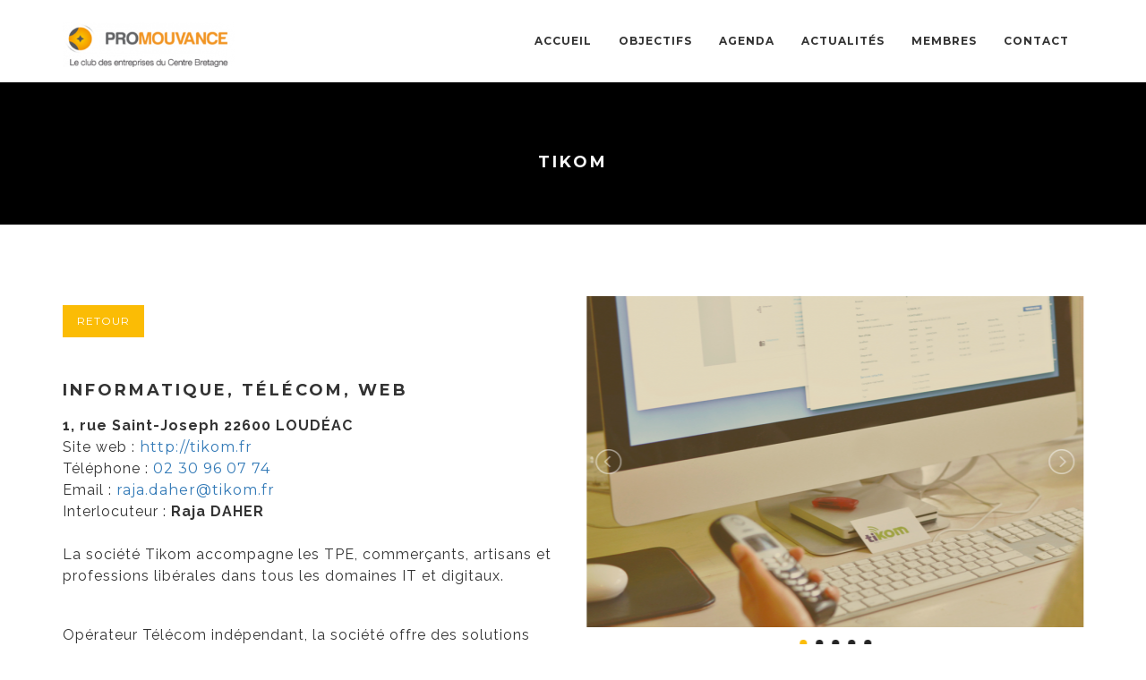

--- FILE ---
content_type: text/html; charset=UTF-8
request_url: https://promouvance.fr/membre/6-tikom
body_size: 4731
content:
<!DOCTYPE html>
<html lang="en">
<head>
    <!-- META -->
    <meta charset="utf-8">
    <meta http-equiv="X-UA-Compatible" content="IE=edge">
    <meta name="viewport" content="width=device-width, initial-scale=1">
    <!-- PAGE TITLE -->
    <title>TIKOM</title>
	<meta name="description" content="<p>La soci&eacute;t&eacute; Tikom accompagne les TPE, commer&ccedil;ants, artisans et professions lib&eacute;rales dans tous les domaines IT et digitaux.</p>
<p>Op&eacute;rateur T&eacute;l&eacute;com ind&eacute;pendant, la soci&eacute;t&eacute; offre des solutions ADSL/VDSL et de la t&eacute;l&eacute;phonie fixe simple ou sur standard &agrave; des prix comp&eacute;titifs et avec des&nbsp;services adapt&eacute;s aux besoins des entrepreneurs.</p>
<p>Soci&eacute;t&eacute; informatique, Tikom conseille, vend, installe et int&eacute;gre le mat&eacute;riel et les applications essentielles pour toute activit&eacute; professionnelle.</p>
<p>Agence digitale, la soci&eacute;t&eacute; vous propose de communiquer aupr&egrave;s de vos prospects et clients en vous appuyant sur la puissance d'Internet et des Smartphones.</p>" />
	<link href="/files/parametreswithfavicons/favicon/b1995f6e-1a37-436e-9975-17167bc2a02e/32x32_fav_1476860786.png" type="image/x-icon" rel="icon"/><link href="/files/parametreswithfavicons/favicon/b1995f6e-1a37-436e-9975-17167bc2a02e/32x32_fav_1476860786.png" type="image/x-icon" rel="shortcut icon"/>    <!-- FAVI ICON -->
    <link rel="icon" type="image/png" href="/assets/images/faviicon.png" sizes="32x32">
    <!-- BOOTSTRAP CSS -->
    <link rel="stylesheet" href="/assets/bootstrap/css/bootstrap.min.css">
    <!-- ALL GOOGLE FONTS -->
    <link href="https://fonts.googleapis.com/css?family=Montserrat:400,700" rel="stylesheet">
    <link href='https://fonts.googleapis.com/css?family=Raleway:300,400,500,600,700,800,900' rel='stylesheet' type='text/css'>
    <!-- FONT AWESOME CSS -->
    <link rel="stylesheet" href="/assets/fonts/font-awesome.min.css">
    <!-- OWL CAROSEL CSS -->
    <link rel="stylesheet" href="/assets/owlcarousel/css/owl.carousel.css">
    <link rel="stylesheet" href="/assets/owlcarousel/css/owl.theme.css">
    <!-- LIGHTBOX CSS -->
    <link rel="stylesheet" href="/assets/css/lightbox.min.css">
    <!-- MAGNIFIC CSS -->
    <link rel="stylesheet" href="/assets/css/magnific-popup.css">
    <!-- ANIMATE CSS -->
    <link rel="stylesheet" href="/assets/css/animate.min.css">
    <link rel="stylesheet" href="/assets/css/component.css">
    <link rel="stylesheet" href="/assets/css/set2.css">
    <!-- MAIN STYLE CSS -->
    <link rel="stylesheet" href="/assets/css/style.css">
    <!-- RESPONSIVE CSS -->
    <link rel="stylesheet" href="/assets/css/responsive.css">
    <link rel="stylesheet" href="/assets/css/stylepopup.min.css">

	<link href="/back_office/css/lightslider.css" rel="stylesheet">
    <!-- HTML5 shim and Respond.js IE8 support of HTML5 elements and media queries -->
    <!-- WARNING: Respond.js doesn't work if you view the page via file:// -->
    <!--[if lt IE 9]>
		  <script src="https://oss.maxcdn.com/html5shiv/3.7.2/html5shiv.min.js"></script>
		  <script src="https://oss.maxcdn.com/respond/1.4.2/respond.min.js"></script>
    <![endif]-->

	<style>
	.welcome-image-area {
		background: url();
		background-size: cover;
	}
	</style>
</head>

<body>
    <!-- START PRELOADER -->
    <div class="preloader">
        <div class="status">
            <div class="status-mes"></div>
        </div>
    </div>
    <!-- / END PRELOADER -->

    <!-- START HOMEPAGE DESIGN AREA -->
    <header id="home" class="welcome-area">
        <div class="header-top-area">
            <div class="container">
                <div class="row">
                    <div class="col-md-3">
                        <!-- START LOGO DESIGN AREA -->
                        <div class="logo">
                            <a href="/"><img src="/files/parametreswithlogos/logo/c58978a4-e561-4abf-85ce-5f0a2cf048a3/x72_promouvance-header_1486056321.png" height="50" /></a>
                        </div>
                        <!-- END LOGO DESIGN AREA -->
                    </div>
                    <div class="col-md-9">
                        <!-- START MENU DESIGN AREA -->
                        <div class="mainmenu">
                            <div class="navbar navbar-nobg">
                                <div class="navbar-header">
                                    <button type="button" class="navbar-toggle" data-toggle="collapse" data-target=".navbar-collapse">
                                        <span class="sr-only">Toggle navigation</span>
                                        <span class="icon-bar"></span>
                                        <span class="icon-bar"></span>
                                        <span class="icon-bar"></span>
                                    </button>
                                </div>
                                <div class="navbar-collapse collapse">
                                    <ul class="nav navbar-nav navbar-right">
                                        <li class="active"><a class="smoth-scroll" href="/#home">Accueil <div class="ripple-wrapper"></div></a>
                                        </li>
                                                                                <li><a class="smoth-scroll" href="/#Bloc9">OBJECTIFS</a></li>
                                                                                <li><a class="smoth-scroll" href="/#Bloc10">AGENDA</a></li>
                                                                                <li><a class="smoth-scroll" href="/#Bloc11">ACTUALITÉS</a></li>
                                                                                <li><a class="smoth-scroll" href="/#Bloc12">MEMBRES</a></li>
                                                                                <li><a class="smoth-scroll" href="/#Bloc13">CONTACT</a></li>
                                                                            </ul>
                                </div>
                            </div>
                        </div>
                        <!-- END MENU DESIGN AREA -->
                    </div>
                </div>
            </div>
        </div>
    </header>
    <!-- / END HOMEPAGE DESIGN AREA -->

	<div class="single-page-heading-area">
		<div class="container">
			<div class="row">
				<div class="col-md-12 wow fadeInUp" data-wow-duration="2s" data-wow-delay="0.1s" data-wow-offset="0" style="visibility: visible; animation-duration: 2s; animation-delay: 0.1s; animation-name: fadeInUp;">
					<div class="single-blog-heading-text text-center">
						<h4>TIKOM</h4>
					</div>
				</div>
			</div>
		</div>
	</div>

    <!-- START ABOUT US DESIGN AREA -->
    <section id="about" class="about-us-area">
        <div class="container">
            <div class="row">
                <!-- START ABOUT US TEXT DESIGN AREA -->
                <div class="col-md-6 wow fadeInUp" data-wow-duration="2s" data-wow-delay="0.1s" data-wow-offset="0">
                    <div class="about-text">
						<a href="/#membres" class="read-more">Retour</a>
                        <h4>Informatique, Télécom, Web</h4>
						<b>1, rue Saint-Joseph 22600 LOUDÉAC</b><br />
												Site web : <a href="http://tikom.fr" target="_blank">http://tikom.fr</a><br />
												Téléphone : <a href="tel:02 30 96 07 74">02 30 96 07 74</a><br />
												Email : <a href="mailto:raja.daher@tikom.fr">raja.daher@tikom.fr</a><br />
												Interlocuteur : <b>Raja DAHER</b><br />
												<br />
						
					<p>La soci&eacute;t&eacute; Tikom accompagne les TPE, commer&ccedil;ants, artisans et professions lib&eacute;rales dans tous les domaines IT et digitaux.</p><br />
<p>Op&eacute;rateur T&eacute;l&eacute;com ind&eacute;pendant, la soci&eacute;t&eacute; offre des solutions ADSL/VDSL et de la t&eacute;l&eacute;phonie fixe simple ou sur standard &agrave; des prix comp&eacute;titifs et avec des&nbsp;services adapt&eacute;s aux besoins des entrepreneurs.</p><br />
<p>Soci&eacute;t&eacute; informatique, Tikom conseille, vend, installe et int&eacute;gre le mat&eacute;riel et les applications essentielles pour toute activit&eacute; professionnelle.</p><br />
<p>Agence digitale, la soci&eacute;t&eacute; vous propose de communiquer aupr&egrave;s de vos prospects et clients en vous appuyant sur la puissance d'Internet et des Smartphones.</p>											<a href="16-groupe-snef" class="read-more">Membre précédent</a>&nbsp;
																<a href="52-tpg-assurances-mma" class="read-more">Membre suivant</a>
					                    </div>
                </div>
                <!-- / END ABOUT US TEXT DESIGN AREA -->

                <div class="col-md-6 wow fadeInRight" data-wow-duration="2s" data-wow-delay="0.5s" data-wow-offset="0">
					<div class="about-image-area">
					<img src="/files/hiddenslidermembres/image/617daf88-0a60-40de-a16e-6a450d504aa4/555x370_crop_1477323433.png" /><img src="/files/hiddenslidermembres/image/7e38f5ae-2514-4158-9aff-d349c32d0f12/555x370_crop_1477556616.png" /><img src="/files/hiddenslidermembres/image/b4d24031-d5a0-4052-9d88-31222f2c2271/555x370_crop_1477556685.png" /><img src="/files/hiddenslidermembres/image/28c75046-fb1f-434b-8349-1c6b01c2dda1/555x370_crop_1477556831.png" /><img src="/files/hiddenslidermembres/image/f4dfc991-b272-4bb3-8e1b-667903a8a5b0/555x370_crop_1477556767.png" />					</div>
                </div>
            </div>
        </div>
    </section>
    <!-- / END ABOUT US DESIGN AREA -->

    <!-- START FOOTER TOP DESIGN AREA -->
    <section class="footer-top-area section-padding">
        <div class="container">
            <div class="row">
                <!-- START SINGLE FOOTER DESIGN AREA -->
                <div class="col-md-3 col-sm-6">
                    <div class="single-footer wow fadeInUp" data-wow-delay=".2s">
                        <h2>Un réseau accessible et souple</h2>
                        <p>Véritable boîte à idées et à outils, Promouvance est ouvert à toutes les  suggestions de conférences, visites et animations.</p>
                    </div>
                </div>
                <!-- / END SINGLE FOOTER DESIGN AREA -->
                <!-- START SINGLE FOOTER DESIGN AREA -->
                <div class="col-md-3 col-sm-6">
                    <div class="single-footer wow fadeInUp" data-wow-delay=".4s">
                        <h2>Footer menu</h2>
                        <div class="footer-menu">
                            <ul>
                                <li><a href="/#accueil">accueil</a>
                                </li>
                                <li><a href="/#valeurs-et-actions">valeurs et Actions</a>
                                </li>
                                <li><a href="/#agenda">agenda</a>
                                </li>
                                <li><a href="/#membres">membres</a>
                                </li>
                                <li><a href="/#actualites">actualités</a>
                                </li>
								<li><a href="/#contact">contact</a>
                                </li>
                            </ul>
                        </div>
                    </div>
                </div>
                <!-- / END SINGLE FOOTER DESIGN AREA -->
                <!-- START SINGLE FOOTER DESIGN AREA -->
                <div class="col-md-3 col-sm-6">
                    <div class="single-footer wow fadeInUp" data-wow-delay=".6s">
                        <h2>Dernières actus</h2>
						
													<div class="single-recent-post">
								<img src="/files/actualites/imageAccueil/576c4d23-172d-4aa2-9a0e-afb96ada5234/50x37.5_crop_1767460877.png" width="50" />								<a href="/actu/168-voeux-2026-du-monde-economique-de-loudeac">
									<p>Voeux 2026 du monde économique de Loudéac</p>
								</a>
							</div>
													<div class="single-recent-post">
								<img src="/files/actualites/imageAccueil/c5f6c901-6ccb-4449-9401-d54bb20caaab/50x37.5_crop_1765646821.png" width="50" />								<a href="/actu/167-soiree-conviviale-de-fin-d-annee">
									<p>Soirée conviviale de fin d'année</p>
								</a>
							</div>
													<div class="single-recent-post">
								<img src="/files/actualites/imageAccueil/1d3dc584-be03-40c3-9164-ea69f05c6017/50x37.5_crop_1764085631.png" width="50" />								<a href="/actu/161-quai-des-reseaux-2026">
									<p>Quai des réseaux 2026</p>
								</a>
							</div>
						                    </div>
                </div>
                <!-- / END SINGLE FOOTER DESIGN AREA -->
                <!-- START SINGLE FOOTER DESIGN AREA -->
                <div class="col-md-3 col-sm-6">
                    <div class="single-footer wow fadeInUp" data-wow-delay=".8s">
                        <h2>partenaires</h2>
                        <div class="footer-social-link">
                            <ul>
							                                <li><a href="http://www.cotesdarmor.cci.fr/" target="_blank"><img src="/files/partenaires/image/e072729b-6c7c-49c0-b9d7-11b257c264df/x60_cci22_1483457280.png" height="60" style="width:auto" /></a>
                                </li>
							                                <li><a href="http://www.lejournaldesentreprises.com/" target="_blank"><img src="/files/partenaires/image/1c430d0f-af51-4dd6-bbf1-8dda01752075/x60_logo_jde_1477322096.jpg" height="60" style="width:auto" /></a>
                                </li>
							                            </ul>
                            <ul>
                            	<li><a href="#" id="mentions">Mentions légales</a></li>
                            </ul>
                        </div>
                    </div>
                </div>
                <!-- / END SINGLE FOOTER DESIGN AREA -->
            </div>
        </div>
    </section>
    <!-- / END FOOTER TOP DESIGN AREA -->
	<div id="popup"><span class="button b-close"><span>X</span></span>
    	<div class="row">
        	<div class="col-md-12">
                <h1>Mentions légales</h1>
                <p><p><strong>Identification de l'association</strong></p>
<p>Promouvance</p>
<p>Adresse du si&egrave;ge : Maison des entreprises, de l&rsquo;emploi et de la formation</p>
<p>1 rue de la Chesnaie 22600 Loud&eacute;ac</p>
<p>Mail&nbsp;:&nbsp;contact@promouvance.fr</p>
<p>Tel : 07 83 82 48 87</p>
<p>RCS :&nbsp;Saint-Brieuc B 752&nbsp;776&nbsp;310</p>
<p>Capital : 10 000&euro;</p>
<p><strong>Identification du Site</strong></p>
<p>URL : www.promouvance.fr</p>
<p>Responsable de publication : Raja Daher</p></p>
        	</div>
    	</div>
	</div>
    <!-- LATEST JQUERY -->
    <script src="/assets/js/jquery.min.js"></script>
    <!-- BOOTSTRAP JS -->
    <script src="/assets/bootstrap/js/bootstrap.min.js"></script>
    <!-- PROGRESS JS  -->
    <script src="/assets/js/jquery.appear.js"></script>
    <!-- OWL CAROUSEL JS  -->
    <script src="/assets/owlcarousel/js/owl.carousel.min.js"></script>
    <!-- MAGNIFICANT JS -->
    <script src="/assets/js/jquery.magnific-popup.min.js"></script>
    <!-- STEALLER JS -->
    <script src="/assets/js/jquery.stellar.min.js"></script>
    <!-- COUNTER UP JS -->
    <script src="/assets/js/jquery.waypoints.min.js"></script>
    <script src="/assets/js/jquery.counterup.min.js"></script>
    <!-- WOW JS -->
    <script src="/assets/js/wow.min.js"></script>
    <!-- ISOTOP JS -->
    <script src="/assets/js/isotope.pkgd.js"></script>
    <!-- STICKY JS -->
    <script src="/assets/js/jquery.sticky.js"></script>
    <!-- GOOGLE MAP JS -->
    <script src="https://maps.googleapis.com/maps/api/js?key=AIzaSyBuU_0_uLMnFM-2oWod_fzC0atPZj7dHlU"></script>
    <script src="/assets/js/gmap3.min.js"></script>
    <!-- scripts js -->
    <script src="/assets/js/scripts.js"></script>
    <script src="/back_office/js/lightslider.js"></script>
	<script src="/assets/js/jquery.bpopup.min.js"></script>
	<script type="text/javascript">
		$(".about-image-area").lightSlider(
		{
			item: 1,
			
		}
		); 
		$(function() {

            // Binding a click event
            // From jQuery v.1.7.0 use .on() instead of .bind()
            $('#mentions').bind('click', function(e) {
					
                // Prevents the default action to be triggered. 
                e.preventDefault();

                // Triggering bPopup when click event is fired
                $('#popup').bPopup();

            });

        });
	</script>
	<script>
	  (function(i,s,o,g,r,a,m){i['GoogleAnalyticsObject']=r;i[r]=i[r]||function(){
	  (i[r].q=i[r].q||[]).push(arguments)},i[r].l=1*new Date();a=s.createElement(o),
	  m=s.getElementsByTagName(o)[0];a.async=1;a.src=g;m.parentNode.insertBefore(a,m)
	  })(window,document,'script','https://www.google-analytics.com/analytics.js','ga');
	
	  ga('create', 'UA-92413097-1', 'auto');
	  ga('send', 'pageview');
	
	</script>
</body>

</html>





--- FILE ---
content_type: text/css
request_url: https://promouvance.fr/assets/css/component.css
body_size: 638
content:
/* Header */
.large-header {
	position: relative;
	width: 100%;
	background: #333;
	overflow: hidden;
	background-size: cover;
	background-position: center center;
	z-index: 1;
}

.demo-3 .large-header {
	background: #7f8c8d;
}

.demo-4 .large-header {
	background: #f9f1e9;
}

.main-title {
	position: absolute;
	margin: 0;
	padding: 0;
	color: #f9f1e9;
	text-align: center;
	top: 50%;
	left: 50%;
	-webkit-transform: translate3d(-50%,-50%,0);
	transform: translate3d(-50%,-50%,0);
}

.demo-1 .main-title, 
.demo-3 .main-title {
	text-transform: uppercase;
	font-size: 4.2em;
	letter-spacing: 0.1em;
}

.demo-2 .main-title {
	font-family: 'Clicker Script', cursive;
	font-weight: normal;
	font-size: 8em;
	padding-left: 10px;
	text-shadow: 2px 2px 4px rgba(0,0,0,0.4);
}

.demo-2 .main-title::before {
	content: '';
	width: 20vw;
	height: 20vw;
	min-width: 3.5em;
	min-height: 3.5em;
	background: url(../img/deco.html) no-repeat center center;
	background-size: cover;
	position: absolute;
	top: 50%;
	left: 50%;
	border-radius: 50%;
	z-index: -1;
	-webkit-transform: translate3d(-50%,-50%,0);
	transform: translate3d(-50%,-50%,0);
}

.demo-3 .main-title {
	padding: 10px 40px;
	border: 10px double #f9f1e9;
	text-transform: uppercase;
	font-family: Londrina Outline, sans-serif;
}

.demo-4 .main-title {
	font-size: 6em;
	font-weight: 300;
	padding: 10px 30px;
	text-transform: uppercase;
	color: #222;
}

.main-title .thin {
	font-weight: 200;
}

@media only screen and (max-width : 768px) {
	.demo-1 .main-title, 
	.demo-3 .main-title,
	.demo-4 .main-title {
		font-size: 3em;
	}

	.demo-2 .main-title {
		font-size: 4em;
	}
}

--- FILE ---
content_type: text/css
request_url: https://promouvance.fr/assets/css/set2.css
body_size: 1158
content:
.grid {
	position: relative;
	clear: both;
	list-style: none;
	text-align: center;
}

/* Common style */
.grid figure {
	position: relative;
	float: left;
	overflow: hidden;
	margin: 10px 1%;
	width: 100%;
	height: auto;
	background: #3085a3;
	text-align: center;
	cursor: pointer;
}

.grid figure img {
	position: relative;
	display: block;
	min-height: 100%;
	max-width: 100%;
}

.grid figure figcaption {
	padding: 2em;
	color: #fff;
	text-transform: uppercase;
	font-size: 1.25em;
	-webkit-backface-visibility: hidden;
	backface-visibility: hidden;
}

.grid figure figcaption::before,
.grid figure figcaption::after {
	pointer-events: none;
}

.grid figure figcaption,
.grid figure figcaption > a {
	position: absolute;
	top: 0;
	left: 0;
	width: 100%;
	height: 100%;
}

/* Anchor will cover the whole item by default */
/* For some effects it will show as a button */
.grid figure figcaption > a {
	z-index: 1000;
	text-indent: 200%;
	white-space: nowrap;
	font-size: 0;
	opacity: 0;
}

.grid figure h2 {
	word-spacing: -0.15em;
	font-weight: 300;
}

.grid figure h2 span {
	font-weight: 800;
}

.grid figure h2,
.grid figure p {
	margin: 0;
}

.grid figure p {
	letter-spacing: 1px;
	font-size: 68.5%;
}

/* Individual effects */

/*-----------------*/
/***** Apollo *****/
/*-----------------*/

figure.effect-apollo {
	background: #333;
}

.item figure.effect-apollo {
	background: #FFF;
}
.item figure.effect-apollo:hover  {
	background: #000;
}
.item figure.effect-apollo {
	margin: 0;
	margin-bottom: 30px;
}

figure.effect-apollo img {
	opacity: 0.5;
	-webkit-transition: opacity 0.35s, -webkit-transform 0.35s;
	transition: opacity 0.35s, transform 0.35s;
	-webkit-transform: scale3d(1.05,1.05,1);
	transform: scale3d(1.05,1.05,1);
}

.item figure.effect-apollo img {
	opacity: 1;
	-webkit-transition: opacity 0.35s, -webkit-transform 0.35s;
	transition: opacity 0.35s, transform 0.35s;
	-webkit-transform: scale3d(1.05,1.05,1);
	transform: scale3d(1.05,1.05,1);
}

figure.effect-apollo figcaption::before {
	position: absolute;
	top: 0;
	left: 0;
	width: 100%;
	height: 100%;
	background: rgba(255,255,255,0.8);
	content: '';
	-webkit-transition: -webkit-transform 0.6s;
	transition: transform 0.6s;
	-webkit-transform: scale3d(1.9,1.4,1) rotate3d(0,0,1,45deg) translate3d(0,-100%,0);
	transform: scale3d(1.9,1.4,1) rotate3d(0,0,1,45deg) translate3d(0,-100%,0);
}

.item figure.effect-apollo figcaption::before {
	position: absolute;
	top: 0;
	left: 0;
	width: 100%;
	height: 100%;
	background: rgba(251, 188, 5, .8);
	content: '';
	-webkit-transition: -webkit-transform 0.6s;
	transition: transform 0.6s;
	-webkit-transform: scale3d(1.9,1.4,1) rotate3d(0,0,1,45deg) translate3d(0,-100%,0);
	transform: scale3d(1.9,1.4,1) rotate3d(0,0,1,45deg) translate3d(0,-100%,0);
}

figure.effect-apollo .social-icons {
	position: absolute;
	right: 0;
	bottom: 0;
	margin: 3em;
	padding: 0 1em;
	max-width: 150px;
	border-right: 4px solid #fff;
	text-align: right;
	opacity: 0;
	-webkit-transition: opacity 0.35s;
	transition: opacity 0.35s;
}

.item figure.effect-apollo .category {
	position: relative;
	width: 100%;
	text-align: center;
	opacity: 0;
	-webkit-transition: opacity 0.35s;
	transition: opacity 0.35s;
}

.item figure.effect-apollo .category span {
	text-align: center;
	font-size: 15px;
	text-transform: capitalize;
	letter-spacing: 1px;
}

figure.effect-apollo .social-icons li a {
	-webkit-transition: .3s all;
	-o-transition: .3s all;
	transition: .3s all;
}

figure.effect-apollo .social-icons li a:hover {
	color: #f97352 !important;
}

figure.effect-apollo h2 {
	text-align: left;
}

.item figure.effect-apollo h2 {
	position: relative;
	margin-top: 15%;
   	width: 100%;
    text-align: center;
    font-size: 24px;
    letter-spacing: 2px;
    text-transform: capitalize;
    font-weight: 500;
    opacity: 0;
    -webkit-transition-delay: 0.15s;
	transition-delay: 0.15s;
}

.item figure.effect-apollo:hover h2 {
	opacity: 1;
}

figure.effect-apollo:hover img {
	opacity: 0.4;
	-webkit-transform: scale3d(1,1,1);
	transform: scale3d(1,1,1);
}

.item figure.effect-apollo:hover img {
	opacity: 0.2;
	-webkit-transform: scale3d(1,1,1);
	transform: scale3d(1,1,1);
}



figure.effect-apollo:hover figcaption::before {
	-webkit-transform: scale3d(1.9,1.4,1) rotate3d(0,0,1,45deg) translate3d(0,100%,0);
	transform: scale3d(1.9,1.4,1) rotate3d(0,0,1,45deg) translate3d(0,100%,0);
}

figure.effect-apollo:hover .social-icons {
	opacity: 1;
	-webkit-transition-delay: 0.1s;
	transition-delay: 0.1s;
}

.item figure.effect-apollo:hover .category {
	opacity: 1;
	-webkit-transition-delay: 0.1s;
	transition-delay: 0.1s;
}

/* Media queries */
@media screen and (max-width: 50em) {
	.grid figure {
		display: inline-block;
		float: none;
		margin: 10px auto;
		width: 100%;
	}
}

--- FILE ---
content_type: text/css
request_url: https://promouvance.fr/assets/css/style.css
body_size: 4556
content:
/*
* ----------------------------------------------------------------------------------------
Author       : Onepageboss
Template Name: GETX Onepage Business Template
Version      : 1.0

   ____                   _____                             ____     ____     _____    _____ 
  / __ \                 |  __ \                           |  _ \   / __ \   / ____|  / ____|
 | |  | |  _ __     ___  | |__) |   __ _    __ _    ___    | |_) | | |  | | | (___   | (___  
 | |  | | | '_ \   / _ \ |  ___/   / _` |  / _` |  / _ \   |  _ <  | |  | |  \___ \   \___ \ 
 | |__| | | | | | |  __/ | |      | (_| | | (_| | |  __/   | |_) | | |__| |  ____) |  ____) |
  \____/  |_| |_|  \___| |_|       \__,_|  \__, |  \___|   |____/   \____/  |_____/  |_____/ 
                                            __/ |                                            
                                           |___/                                             
* ----------------------------------------------------------------------------------------
*/


/*
* ----------------------------------------------------------------------------------------
* 01.GLOBAL STYLE
* 02.PRELOADER & BOUNCE CCS STYLE
* 03.HOMEPAGE CSS STYLE
* 04.SLIDER CSS STYLE
* 05.ABOUT CSS STYLE
* 06.SERVICE CSS STYLE
* 07.VIDEO CSS STYLE
* 08.TEAM CSS STYLE
* 09.WHY CHOOSE US CSS STYLE
* 10.WORK CSS STYLE
* 11.COMPLETE PROJECTS CSS STYLE
* 12.TESTIMONIAL CSS STYLE
* 13.PRICING CSS STYLE
* 14.GET STARTED CSS STYLE
* 15.BLOG CSS STYLE
* 16.MAP CSS STYLE
* 17.CONTACT CSS STYLE
* 18.FOOTER CSS STYLE
* 19.SINGLE BLOG PAGE CSS STYLE
* ----------------------------------------------------------------------------------------
*/


/*
* ----------------------------------------------------------------------------------------
* 01.GLOBAL STYLE
* ----------------------------------------------------------------------------------------
*/

body {
    font-size: 16px;
    font-weight: 400;
    line-height: 24px;
    font-family: 'Raleway', sans-serif;
    letter-spacing: 1px;
}

html,
body {
    height: 100%
}

h1,
h2,
h3,
h4,
h5,
h6 {
    font-weight: 700;
    font-family: "Montserrat", sans-serif;
    letter-spacing: 3px;
    text-transform: uppercase;
}

a {
    text-decoration: none;
    -webkit-transition: .3s;
    transition: .3s;
    font-family: "Montserrat", sans-serif;
}

a:hover {
    /*color: #fff;*/
    text-decoration: none;
}

a:focus {
    outline: none;
    text-decoration: none;
}

img {
    width: 100%;
	
}
.why-chosse-image img {
	height:auto;
}
ul,
li {
    margin: 0;
    padding: 0;
}

fieldset {
    border: 0 none;
    margin: 0 auto;
    padding: 0;
}

.no-padding {
    padding: 0
}

.section-padding {
    padding: 60px 0
}

.section-title {
    margin-bottom: 50px;
    text-align: center;
}

.section-title h2 {
    font-size: 30px;
    text-transform: uppercase;
    letter-spacing: 2px;
    position: relative;
    z-index: 1;
}

.section-title h2:before {
    position: absolute;
    content: "";
    height: 2px;
    width: 80px;
    left: 50%;
    top: 60px;
    text-align: center;
    z-index: -1;
    background: #FBBC05;
    margin-left: -40px;
}

.section-title h2:after {
    position: absolute;
    content: "";
    height: 15px;
    width: 15px;
    left: 50%;
    top: 53px;
    text-align: center;
    z-index: -1;
    background: #FBBC05;
    margin-left: -7px;
    -webkit-transform: rotate(45deg);
    transform: rotate(45deg);
}

a.read-more {
    display: inline-block;
    background: #FBBC05;
    color: #fff;
    padding: 6px 16px;
    text-transform: uppercase;
    font-size: 12px;
    margin-top: 10px;
	margin-bottom: 40px;
}

.scrollup {
    height: 40px;
    width: 40px;
    font-size: 30px;
    color: #fff;
    text-align: center;
    background-color: #FBBC05;
    position: fixed;
    bottom: 30px;
    right: 30px;
    line-height: 35px;
    cursor: pointer;
    display: none;
    box-shadow: 0px 1px 4.7px 0.3px rgba(0, 0, 0, 0.24);
    z-index: 2;
}

.scrollup:hover {
    box-shadow: 0 3px 11px 0 rgba(0, 0, 0, 0.18), 0 4px 15px 0 rgba(0, 0, 0, 0.15);
    -webkit-transition: all 0.4s ease-out;
    transition: all 0.4s ease-out;
}


/*
* ----------------------------------------------------------------------------------------
* 02.PRELOADER & BOUNCE CCS STYLE
* ----------------------------------------------------------------------------------------
*/

.preloader {
    background: #fff;
    bottom: 0;
    left: 0;
    position: fixed;
    right: 0;
    top: 0;
    z-index: 99999;
}

.status-mes {
    width: 45px;
    height: 45px;
    position: absolute;
    top: 50%;
    left: 50%;
    margin: -22px 0 0 -22px;
    font-size: 10px;
    text-indent: -12345px;
    border-top: 5px solid rgba(0, 0, 0, 0.08);
    border-right: 5px solid rgba(0, 0, 0, 0.08);
    border-bottom: 5px solid rgba(0, 0, 0, 0.08);
    border-left: 5px solid rgba(251, 188, 5, 1);
    border-radius: 50%;
    -webkit-animation: spinner 700ms infinite linear;
    animation: spinner 700ms infinite linear;
    z-index: 10000;
}

@-webkit-keyframes spinner {
    0% {
        -webkit-transform: rotate(0deg);
        transform: rotate(0deg);
    }
    100% {
        -webkit-transform: rotate(360deg);
        transform: rotate(360deg);
    }
}

@keyframes spinner {
    0% {
        -webkit-transform: rotate(0deg);
        transform: rotate(0deg);
    }
    100% {
        -webkit-transform: rotate(360deg);
        transform: rotate(360deg);
    }
}


/*
* ----------------------------------------------------------------------------------------
* 03.HOMEPAGE CSS STYLE
* ----------------------------------------------------------------------------------------
*/

.header-top-information-area {
    background: #000;
    padding: 10px 0px;
}

.header-top-information-area p {
    color: #fff;
    margin: 0;
}

ul.header-social {
    padding: 0;
    margin: 0;
    text-align: right;
}

ul.header-social li {
    display: inline-block;
}

ul.header-social li a {
    background: #FBBC05;
    height: 30px;
    width: 30px;
    text-align: center;
    display: block;
    color: #fff;
    line-height: 30px;
}

ul.header-social li a:hover {
    border-radius: 50%;
}

.header-top-area {
    background: #fff;
    position: relative;
    padding: 5px 0px;
    z-index: 999;
    -webkit-transition: .3s;
    transition: .3s;
}

.is-sticky {
    width: 100%;
    z-index: 999;
    position: absolute;
    -webkit-transition: .3s;
    transition: .3s;
}

.is-sticky .logo {
    padding-top: 10px;
}

.is-sticky .header-top-area {
    box-shadow: 0 3px 4.7px 0.3px rgba(0, 0, 0, 0.24);
}

.is-sticky .mainmenu .navbar-nav li a {
    padding: 15px;
    -webkit-transition: .3s;
    transition: .3s;
}

.welcome-image-area {
    position: relative;
    z-index: 1;
    text-align: center;
    padding: 200px 0px;
}

.welcome-image-area:after {
    position: absolute;
    /*background: rgba(0, 0, 0, .8);*/
    left: 0;
    top: 0;
    width: 100%;
    height: 100%;
    content: "";
    z-index: -1;
	
}

.welcome-image-area h2 {
    color: #f8f8f8;
    font-size: 50px;
    letter-spacing: 5px;
    margin: 0;
}

.welcome-image-area p {
    color: #f8f8f8;
    padding: 0px 120px;
	font-size: 24px;
}

.logo {
    padding-top: 20px;
}
.logo img {
    width:auto;
}
.logo a {
    text-transform: uppercase;
    font-size: 24px;
    font-weight: 700;
    color: #FBBC05;
    letter-spacing: 3px;
}

.mainmenu .navbar-nav li a {
    color: #333;
    text-transform: uppercase;
    font-size: 13px;
    letter-spacing: 1px;
    padding: 30px 15px;
    -webkit-transition: .3s;
    transition: .3s;
    font-weight: 600;
}

.mainmenu .navbar-nav li a:hover {
    background: none;
    color: #FBBC05;
    -webkit-transition: all 0.3s ease-out;
    transition: all 0.3s ease-out;
}

.nav li a:focus,
.nav li a:hover {
    background: none;
    color: #FBBC05;
    -webkit-transition: all 0.3s ease-out;
    transition: all 0.3s ease-out;
}

.navbar {
    margin: 0;
}

a.slide-btn {
    display: inline-block;
    color: #fff;
    padding: 10px 20px;
    text-transform: uppercase;
    background: #FBBC05;
    margin-top: 20px;
    width: 200px;
    border-radius: 30px;
    margin-left: 5px;
    margin-right: 5px;
    font-size: 14px;
}

a.slide-btn:hover {}


/*
* ----------------------------------------------------------------------------------------
* 04.SLIDER CSS STYLE
* ----------------------------------------------------------------------------------------
*/

.single-slide-item-table {
    display: table;
    width: 100%;
}

.single-slide-item-tablecell {
    display: table-cell;
    vertical-align: middle;
}

.single-slide-item {
    position: relative;
    z-index: 1;
    text-align: center;
    padding: 200px 0px;
}

.single-slide-item:after {
    position: absolute;
    background: rgba(0, 0, 0, .8);
    left: 0;
    top: 0;
    width: 100%;
    height: 100%;
    content: "";
    z-index: -1;
}

.single-slide-item h2 {
    color: #f8f8f8;
    font-size: 50px;
    letter-spacing: 5px;
    margin: 0;
}

.single-slide-item p {
    color: #f8f8f8;
    padding: 0px 120px;
}

.slide-1 {
    background: url(../images/bg/slide1.jpg) scroll 0 0;
    background-size: cover;
}

.slide-2 {
    background: url(../images/bg/slide2.jpg) scroll 0 0;
    background-size: cover;
}

.slide-3 {
    background: url(../images/bg/slide3.jpg) scroll 0 0;
    background-size: cover;
}

.carousel-fade .carousel-inner .item {
    -webkit-transition-property: opacity;
    transition-property: opacity;
}

.carousel-fade .carousel-inner .item,
.carousel-fade .carousel-inner .active.left,
.carousel-fade .carousel-inner .active.right {
    opacity: 0;
    filter: alpha(opacity=0);
}

.carousel-fade .carousel-inner .active,
.carousel-fade .carousel-inner .next.left,
.carousel-fade .carousel-inner .prev.right {
    opacity: 1;
    filter: alpha(opacity=100);
}

.carousel-fade .carousel-inner .next,
.carousel-fade .carousel-inner .prev,
.carousel-fade .carousel-inner .active.left,
.carousel-fade .carousel-inner .active.right {
    left: 0;
    -webkit-transform: translate3d(0, 0, 0);
    transform: translate3d(0, 0, 0);
}

.welcome-slider-control {
    position: absolute;
    top: 50%;
    color: #fff;
    font-size: 30px;
    margin-top: -50px;
    left: 30px;
    z-index: 99;
    background: #FBBC05;
    height: 40px;
    width: 30px;
    line-height: 40px;
    padding-left: 10px;
}

.welcome-slider-control.right {
    right: 30px;
    left: auto;
}

#welcome-slide-carousel.carousel-fade .carousel-control {
    z-index: 2;
}

.text-slider-control {
    position: absolute;
    top: 50%;
    color: #fff;
    font-size: 30px;
    margin-top: -50px;
    left: 30px;
    z-index: 99;
    background: #FBBC05;
    height: 40px;
    width: 30px;
    line-height: 40px;
    padding-left: 0px;
}

.text-slider-control.right {
    right: 30px;
    left: auto;
}


/*
* ----------------------------------------------------------------------------------------
* 05.ABOUT CSS STYLE
* ----------------------------------------------------------------------------------------
*/

.about-us-area {
    padding-top: 80px;
    padding-bottom: 60px;
}

.about-image-area {
    margin-top: 33px;
}

.about-text {
    
}

.about-text h4 {
    margin-bottom: 18px;
}

.about-text h4 span {
    color: #FBBC05;
}

.about-text p {
    margin-bottom: 18px;
}


/*
* ----------------------------------------------------------------------------------------
* 06.SERVICE CSS STYLE
* ----------------------------------------------------------------------------------------
*/

.service-area {
    background: #F0F0F0;
}

.single-service {
    background: #fff;
    text-align: center;
    padding: 30px;
    margin-top: 30px;
    -webkit-transition: all 0.4s ease-out;
    transition: all 0.4s ease-out;
	height:335px;
	overflow:hidden;
}

.single-service i {
    color: #FBBC05;
    font-size: 50px;
    line-height: 95px;
    -webkit-transition: all 0.4s ease-out;
    transition: all 0.4s ease-out;
}

.single-service p {
    margin-top: 20px;
}


/*
* ----------------------------------------------------------------------------------------
* 07.VIDEO CSS STYLE
* ----------------------------------------------------------------------------------------
*/

.video-area {
    padding: 150px 0px;
    background: url(../images/video-bg.jpg);
    position: relative;
    background-size: cover;
    z-index: 1;
}

.video-area:after {
    position: absolute;
    background: rgba(0, 0, 0, .8);
    left: 0;
    top: 0;
    width: 100%;
    height: 100%;
    content: "";
    z-index: -1;
}

.video-area-text h2 {
    color: #fff;
    font-size: 18px;
}

.video-area-text i {
    font-size: 30px;
    color: #fff;
    height: 50px;
    width: 50px;
    border-radius: 50%;
    line-height: 55px;
    text-align: center;
    padding-left: 8px;
    background: #FBBC05;
}

.mfp-iframe-holder {
    padding-top: 80px;
}


/*
* ----------------------------------------------------------------------------------------
* 08.TEAM CSS STYLE
* ----------------------------------------------------------------------------------------
*/

.team-area {}

.single-team {
    margin-top: 30px;
    -webkit-transition: all 0.4s ease-out;
    transition: all 0.4s ease-out;
    text-align: center;
    padding: 10px;
}

.single-team img {
    width: 100%;
}

.single-team h4 {
    margin-top: 30px;
}

.single-team p {
    margin: 20px 0;
}

.team-social ul {
    padding: 0;
    margin: 0;
    list-style: none;
}

.team-social ul li {
    display: inline-block;
}

.team-social ul li a {
    background: #FBBC05;
    height: 30px;
    width: 30px;
    text-align: center;
    display: block;
    color: #fff;
    line-height: 30px;
}

.team-social ul li a:hover {
    border-radius: 50%;
}


/*
* ----------------------------------------------------------------------------------------
* 09.WHY CHOOSE US CSS STYLE
* ----------------------------------------------------------------------------------------
*/

.why-chosse-image {
    margin-top: 30px;
}

.why-choose-us-text {
    margin-top: 30px;
}

.panel-default .panel-heading {
    background-color: #fff;
    color: #fff;
    font-size: 16px;
    padding: 16px;
}

.panel-group .panel + .panel {
    margin: 0;
    border: none;
    border-bottom: 0px;
}

.panel-group .panel {
    border: medium none;
    border-radius: 0;
    margin-bottom: 0;
}

.panel-body {
    border-radius: 0;
    line-height: 2;
    padding: 30px;
}

.panel-heading {
    border-radius: 0px
}

.panel-title a {
    color: #333;
    display: block;
    font-weight: 700;
    font-family: "Montserrat", sans-serif;
    letter-spacing: 3px;
    text-transform: uppercase;
}

.panel-title a:after {
    content: "\f067";
    font: 18px fontAwesome;
    float: left;
    margin-right: 25px;
    margin-top: 2px;
}

.panel-title a:after {
    content: "\f068";
    font: 18px fontAwesome;
    float: left;
    margin-right: 25px;
    background: #FBBC05;
    color: #fff;
    height: 49px;
    width: 49px;
    margin-left: -16px;
    margin-top: -16px;
    line-height: 55px;
    text-align: center;
}

.panel-title a.collapsed:after {
    content: "\f067";
    font: 18px fontAwesome;
    float: left;
    margin-right: 25px;
    background: #FBBC05;
    color: #fff;
    height: 49px;
    width: 49px;
    margin-left: -16px;
    margin-top: -16px;
    line-height: 55px;
    text-align: center;
}


/*
* ----------------------------------------------------------------------------------------
* 10.WORK CSS STYLE
* ----------------------------------------------------------------------------------------
*/



.work .second-page-title {
    margin-bottom: 50px;
}

.work .filters {
    text-align: left;
    margin-bottom: 20px;
    margin-top: 30px;
}

.work .filters ul {
    padding: 0;
}

.work .filters li {
    display: inline-block;
    padding: 8px 12px;
    margin: 0 8px;
    color: #FBBC05;
    border: 1px solid #FBBC05;
    cursor: pointer;
    font-size: 12px;
    font-weight: 600;
    letter-spacing: 3px;
    text-transform: uppercase;
}

.work .filters li:hover {
    color: #FBBC05;
    border: 1px solid #FBBC05;
    -webkit-transition: .3s;
    transition: .3s;
}

.work .filters li.active {
    border: 1px solid #FBBC05;
    color: #fff;
    background-color: #FBBC05;
}

.single {
    padding: 100px 0 80px 0;
}

.single-close {
    position: absolute;
    top: 40px;
    right: 70px;
}

.single-close .ham {
    display: block;
    width: 24px;
    height: 24px;
}

.single-close .ham:before,
.single-close .ham:after {
    position: absolute;
    content: '';
    display: inline-block;
    width: 23px;
    height: 2px;
    outline: 1px solid transparent;
    left: 0;
    background-color: #FBBC05;
}

.single-close .ham:before {
    -webkit-transform: translateY(12px) rotateZ(-45deg);
    transform: translateY(12px) rotateZ(-45deg);
}

.single-close .ham:after {
    -webkit-transform: translateY(12px) rotateZ(45deg);
    transform: translateY(12px) rotateZ(45deg);
}

.single .images,
.single .content {
    padding: 0;
}

.single .content .project-title h3 {
    font-size: 17px;
    line-height: 1.5em;
    text-transform: uppercase;
    letter-spacing: 1px;
    font-weight: 600;
    color: #303030;
    margin-top: 0;
}

.single .content .project-title p {
    color: #000;
    font-size: 15px;
    line-height: 26px;
    font-weight: 500;
}

.single .content .project-description {
    margin-top: 30px;
}

.single .content .project-description p {
    font-size: 14px;
    line-height: 26px;
    color: #818181;
    font-weight: 400;
}

.single .content .project-services h4,
.single .content .project-share h4,
.single .content .navigation h4 {
    color: #303030;
    font-size: 17px;
    line-height: 26px;
    font-weight: 500;
}

a.visit {
    display: inline-block;
    padding: 8px 20px;
    text-transform: uppercase;
    background: #FBBC05;
    color: #fff;
    margin-top: 20px;
    text-decoration: none;
    font-size: 12px;
    letter-spacing: 1px;
}

.single-post-control {
    position: absolute;
    top: 50%;
    color: #fff;
    font-size: 30px;
    margin-top: -25px;
    background: #FBBC05;
    height: 50px;
    width: 50px;
    text-align: center;
    line-height: 52px;
}

.single-post-control.right {
    right: 0px;
    left: auto;
}


/*
* ----------------------------------------------------------------------------------------
* 11.COMPLETE PROJECTS CSS STYLE
* ----------------------------------------------------------------------------------------
*/

.project-complete-area {
    background: #000;
}

.single-project-complete {
    margin-top: 30px;
    text-align: center;
}

.single-project-complete h2 {
    font-size: 40px;
    margin: 20px 0px;
    font-weight: 400;
    color: #fff;
}

.single-project-complete i {
    font-size: 42px;
    color: #FBBC05;
}


/*
* ----------------------------------------------------------------------------------------
* 12.TESTIMONIAL CSS STYLE
* ----------------------------------------------------------------------------------------
*/

.testimonial-area {
    background: #EFEFEF;
}

.testimonial-list {
    padding: 30px;
    margin-top: 30px;
}

.single-testimonial img {
    width: 120px;
}

.single-testimonial {
    padding: 0px 100px;
}

.single-testimonial h6 {
    margin-top: 20px;
}

.single-testimonial h5 {
    font-style: italic;
}

.rating ul {
    padding: 0;
    margin: 0;
    list-style: none;
}

.rating ul li {
    display: inline-block;
}

.rating ul li i {
    color: #FBBC05;
}

.owl-theme .owl-controls {
    margin-top: 30px;
}

.owl-theme .owl-controls .owl-page span {
    display: block;
    width: 25px;
    height: 6px;
    margin: 5px 7px;
    filter: Alpha(Opacity=50);
    opacity: .5;
    -ms-filter: "progid:DXImageTransform.Microsoft.Alpha(Opacity=50)";
    border-radius: 10px;
    background: #FBBC05;
}


/*
* ----------------------------------------------------------------------------------------
* 13.PRICING CSS STYLE
* ----------------------------------------------------------------------------------------
*/

.pricing-area {}

.pricing-box {
    text-align: center;
    padding-top: 30px;
    padding-bottom: 30px;
    text-align: center;
    border: 1px dotted #F0F0F0;
    margin-top: 30px;
}

.pricing-box.active .plan-price {
    color: #00BCD4;
}

.pricing-header .plan-title {
    font-size: 18px;
    margin-bottom: 20px;
}

.pricing-header .plan-price {
    font-size: 30px;
    font-family: "Montserrat", sans-serif;
    margin-bottom: 10px;
    color: #FBBC05;
    background: #F0F0F0;
    display: inline-block;
    height: 100px;
    border-radius: 50%;
    width: 100px;
    line-height: 100px;
}

.plan-features {
    margin-top: 40px;
    border-top: 1px dotted #ccc;
}

.plan-features li {
    margin: 10px 0;
    border-bottom: 1px dotted #ccc;
    padding-bottom: 15px;
}


/*
* ----------------------------------------------------------------------------------------
* 14.GET STARTED CSS STYLE
* ----------------------------------------------------------------------------------------
*/

.get-started {
    background: #000;
}

.get-text {
    color: #fff;
}

.get-text h2 {}

.get-text p {
    padding: 0px 100px;
}


/*
* ----------------------------------------------------------------------------------------
* 15.BLOG CSS STYLE
* ----------------------------------------------------------------------------------------
*/

.blog-area {
    background: #EFEFEF;
}

.single-blog {
    margin-top: 30px;
    border-radius: 3px;
    -webkit-transition: all 0.4s ease-out;
    transition: all 0.4s ease-out;
}

.single-blog:hover {}

.single-blog h4 {
    color: #3F3333;
    -webkit-transition: all 0.4s ease-out;
    transition: all 0.4s ease-out;
    margin: 20px 0px;
}

.single-blog h4:hover {
    color: #00BCD4;
}


/*
* ----------------------------------------------------------------------------------------
* 16.MAP CSS STYLE
* ----------------------------------------------------------------------------------------
*/

.map {
    height: 485px;
    border: 1px solid rgba(238, 238, 238, 0.65);
    margin-top: 30px;
    border-radius: 3px;
}


/*
* ----------------------------------------------------------------------------------------
* 17.CONTACT CSS STYLE
* ----------------------------------------------------------------------------------------
*/

.footer-top-area {
    background: #F0F0F0;
}

.contact-form {
    margin-top: 30px;
}

.single-contact i {
    font-size: 30px;
    color: #FBBC05;
}

.single-contact {
    margin-bottom: 40px;
}

.contact-details {
    text-align: center;
}

.contact-form input {
    border: 1px solid #e3e8f0;
    box-shadow: none;
    color: #333;
    height: 50px;
    border-radius: 0px;
    font-size: 18px;
}

.contact-form textarea {
    border: 1px solid #e3e8f0;
    box-shadow: none;
    color: #333;
    height: 200px;
    border-radius: 0px;
    resize: none;
    font-size: 18px;
}

.contact-form button {
    color: #fff;
    background: #FBBC05;
    border: none;
    padding: 10px 20px;
    text-transform: uppercase;
    letter-spacing: 1px;
    font-family: "Montserrat", sans-serif;
    -webkit-transition: all 0.4s;
    -webkit-transition: all 0.2s;
    transition: all 0.2s;
}

.success {
    background: #fff none repeat scroll 0 0;
    color: #333;
    font-weight: 700;
    padding: 20px;
    text-align: center;
}


/*
* ----------------------------------------------------------------------------------------
* 18.FOOTER CSS STYLE
* ----------------------------------------------------------------------------------------
*/

.single-footer h2 {
    font-size: 18px;
    margin-bottom: 20px;
}

.footer-menu ul {
    padding: 0;
    margin: 0;
    list-style: none;
}

.footer-menu ul li {
    display: block;
    margin-bottom: 10px;
    border-bottom: 1px solid #FBBC05;
}

.footer-menu ul li a {
    color: #232328;
    text-transform: uppercase;
    display: block;
    font-size: 12px;
    padding-bottom: 5px;
}

.footer-menu ul li a:hover {
    color: #FBBC05;
}

.footer-bottom-area {
    background: #000;
    padding: 30px 0px
}

.single-recent-post {
    margin-bottom: 10px;
}

.single-recent-post img {
    width: 50px;
}

.single-recent-post a {
    color: #333;
    font-size: 14px;
}

.footer-text p {
    color: #fff;
}

.footer-text p span {
    color: #FBBC05;
}

.footer-text p i {
    color: #E0000D;
    margin-left: 10px;
}

.footer-social-link {}

.footer-social-link ul {
    padding: 0;
    margin: 0;
    list-style: none;
}

.footer-social-link ul li {
    display: inline-block;
    margin: 0px 3px;
}

.footer-social-link ul li a {
   
    text-align: center;
    display: block;
    color: #fff;
    line-height: 30px;
	margin-bottom:10px;
}



/*
* ----------------------------------------------------------------------------------------
* 19.SINGLE BLOG PAGE CSS STYLE
* ----------------------------------------------------------------------------------------
*/

.single-page-heading-area {
    background: #000;
    padding-top: 70px;
    padding-bottom: 50px;
}

.single-blog-heading-text h4 {
    color: #f8f8f8;
}

.single-blog-heading-text h4 a {
    color: #f8f8f8;
}

.comment-section {
    margin-top: 30px;
}

.single-blog-details,
.comment-section,
.single-sidebar {
    border-radius: 3px;
    padding-top: 30px;
}

.search input {
    border: 1px solid #e3e8f0;
    box-shadow: none;
    color: #333;
    height: 50px;
    border-radius: 0px;
    text-transform: uppercase;
    letter-spacing: 2px;
}

.single-sidebar,
.recent-single {
    margin-bottom: 30px;
}

.single-blog-details h4 {
    margin: 20px 0px;
}

.single-comment {
    margin-bottom: 20px;
}

.single-comment img {
    width: 120px;
}

.recent-single h4 {
    color: #333333;
}

.categories {}

.categories ul {
    padding: 0;
    margin: 0;
    list-style: none;
}

.categories ul li {
    margin-bottom: 10px;
    color: #333333;
}

.categories ul li a {
    color: #333333;
}

.lSSlideOuter .lSPager.lSpg > li:hover a, .lSSlideOuter .lSPager.lSpg > li.active a {
    background-color: #FBBC05 !important;
}
#mentions {
	color: #232328;
    text-transform: uppercase;
    display: block;
    font-size: 12px;
    padding-bottom: 5px;
	background:none;	
}
#mentions:hover {
    color: #FBBC05;
}
#popup { display:none;max-width:1170px; }
#popup h1 {
	margin: 0;
    margin-bottom: 20px;
 }
#popup1  {	display:none;
            text-align: center;
            font-size: 24px;
            background: #4CAF50;
            margin-top: 30px;
            padding: 20px;
            width: 500px;
            margin: 0 auto;
            color: #fff;
			line-height: 40px;
        }

--- FILE ---
content_type: text/css
request_url: https://promouvance.fr/assets/css/responsive.css
body_size: 842
content:
/* Medium Layout: 1280px. */

@media only screen and (min-width: 992px) and (max-width: 1280px) {
	.mainmenu .navbar-nav li a {
		font-size: 12px;
	}
	
}


/* Tablet Layout: 768px. */

@media only screen and (min-width: 767px) and (max-width: 991px) {
    .mainmenu .navbar-nav li a {
        font-size: 12px;
        padding: 20px 10px;
    }
    .is-sticky .mainmenu .navbar-nav li a {
        padding: 20px 10px;
    }
    .logo {
        text-align: center;
    }
    .single-logo {
        margin-top: 30px;
    }
    .single-blog img {
        width: 100%;
    }
    .pricing-box {
        margin-top: 30px;
    }
    .welcome-image-area h2 {
        font-size: 44px;
    }
}


/* Mobile Layout: 320px. */

@media only screen and (max-width: 767px) {
    .logo {
        padding-top: 20px;
    }
    .navbar-toggle .icon-bar {
        background: #FBBC05;
    }
    .navbar-toggle {
        margin-right: 0px;
        margin-top: -30px;
    }
    .navbar {
        min-height: 0px;
    }
    .mainmenu .navbar-nav li a {
        padding: 11px 15px;
        color: #fff;
    }
    .mainmenu .navbar-nav li a:hover {
        color: #FBBC05;
    }
    .is-sticky .mainmenu .navbar-nav li a:hover {
        color: #FBBC05;
    }
    .is-sticky .mainmenu .navbar-nav li a {
        color: #fff;
    }
    .is-sticky .mainmenu .navbar-nav li a {
        padding: 11px 15px;
    }
    .navbar-fixed-bottom .navbar-collapse,
    .navbar-fixed-top .navbar-collapse {
        max-height: 420px;
    }
    .navbar-toggle {
        margin-top: -34px;
    }
    .navbar-collapse {
        background: rgba(0, 0, 0, .9);
    }
    .menu-bg .navbar-collapse {
        background: rgba(0, 0, 0, .9);
    }
    .welcome-image-area,
    .welcome-video-area {
        padding-top: 120px;
    }
    .welcome-image-area h2,
    .single-slide-item h2,
    .welcome-video-area h2 {
        font-size: 24px;
    }
    .single-logo {
        margin-bottom: 20px;
    }
    a.slide-btn {
        font-size: 11px;
        padding: 5px;
        width: 140px;
        margin-bottom: 5px;
    }
    .section-title h2 {
        font-size: 22px;
    }
    .section-title h2 span {
        font-size: 30px;
    }
    .footer-social-link {
        text-align: left;
        margin-top: 20px;
    }
    .pricing-box {
        margin-top: 30px;
    }
    .single-testimonial {
        padding: 0;
    }
    .header-top-information-area p {
        text-align: center;
    }
    ul.header-social {
        text-align: center;
        margin-top: 10px;
        margin-bottom: 10px;
    }
    .welcome-image-area p {
        padding: 0px;
    }
    .owl-theme .owl-controls {
        display: none !important;
    }
    .get-text p {
        padding: 0px;
    }
    .panel-title a {
        font-size: 12px;
    }
    .work .filters li {
        margin-bottom: 8px;
    }
    .single-footer {
        margin-top: 30px;
    }
    .single-slide-item p {
        padding: 0;
    }
    .welcome-slider-control {
        font-size: 20px;
        height: 30px;
        width: 20px;
        line-height: 31px;
        padding-left: 5px;
        left: 0;
    }
    .welcome-slider-control.right {
        right: 0px;
    }
    .text-slider-control {
        font-size: 20px;
        height: 30px;
        width: 20px;
        line-height: 31px;
        padding-left: 5px;
        left: 0;
    }
    .text-slider-control.right {
        right: 0px;
    }
}


/* Wide Mobile Layout: 480px. */

@media only screen and (min-width: 480px) and (max-width: 767px) {
    .single-logo {
        margin-bottom: 20px;
    }
}

--- FILE ---
content_type: text/plain
request_url: https://www.google-analytics.com/j/collect?v=1&_v=j102&a=1906324690&t=pageview&_s=1&dl=https%3A%2F%2Fpromouvance.fr%2Fmembre%2F6-tikom&ul=en-us%40posix&dt=TIKOM&sr=1280x720&vp=1280x720&_u=IEBAAEABAAAAACAAI~&jid=499520271&gjid=1510032236&cid=2069670514.1769011925&tid=UA-92413097-1&_gid=1671871514.1769011925&_r=1&_slc=1&z=358712239
body_size: -450
content:
2,cG-9WC76YVNG3

--- FILE ---
content_type: application/javascript
request_url: https://promouvance.fr/assets/js/scripts.js
body_size: 2000
content:
/*
* ----------------------------------------------------------------------------------------
Author       : Onepageboss
Template Name: GETX Onepage Business Template
Version      : 1.0

   ____                   _____                             ____     ____     _____    _____ 
  / __ \                 |  __ \                           |  _ \   / __ \   / ____|  / ____|
 | |  | |  _ __     ___  | |__) |   __ _    __ _    ___    | |_) | | |  | | | (___   | (___  
 | |  | | | '_ \   / _ \ |  ___/   / _` |  / _` |  / _ \   |  _ <  | |  | |  \___ \   \___ \ 
 | |__| | | | | | |  __/ | |      | (_| | | (_| | |  __/   | |_) | | |__| |  ____) |  ____) |
  \____/  |_| |_|  \___| |_|       \__,_|  \__, |  \___|   |____/   \____/  |_____/  |_____/ 
                                            __/ |                                            
                                           |___/                                             
* ----------------------------------------------------------------------------------------
*/
var debug=true;
(function ($) {
    'use strict';

    jQuery(document).ready(function () {

        /*
         * ----------------------------------------------------------------------------------------
         *  PRELOADER JS
         * ----------------------------------------------------------------------------------------
         */
        $(window).load(function () {
            $('.preloader').fadeOut();
            $('.preloader-area').delay(350).fadeOut('slow');

            $('.work .work-posts').isotope({
                itemSelector: '.col-md-4'
            });

            // init Isotope
            var $container = $('.work-posts').isotope({
                itemSelector: '.item'
            });
            // filter functions
            var filterFns = {
                // show if number is greater than 50
                numberGreaterThan50: function () {
                    var number = $(this).find('.number').text();
                    return parseInt(number, 10) > 50;
                },
                // show if name ends with -ium
                ium: function () {
                    var name = $(this).find('.name').text();
                    return name.match(/ium$/);
                }
            };

            // bind filter button click
            $('#filters').on('click', 'li', function () {
                var filterValue = $(this).attr('data-filter');
                // use filterFn if matches value
                filterValue = filterFns[filterValue] || filterValue;
				
                $container.isotope({
                    filter: filterValue
                });
				setTimeout(
					function()
					{
						if (debug)
						{
							$('html, body').stop().animate({
								scrollTop: $('body').scrollTop()+1
							}, 100);
							setTimeout(
								function()
								{
									$('html, body').stop().animate({
										scrollTop: $('body').scrollTop()-1
									}, 100);
									
								},500
							)
							debug=false;	
						}
						
					},200
				)
				
					
            });

            // change is-checked class on buttons
            $('.filters').each(function (i, buttonGroup) {
                var $buttonGroup = $(buttonGroup);
                $buttonGroup.on('click', 'li', function () {
                    $buttonGroup.find('.active').removeClass('active');
                    $(this).addClass('active');
					
					
					
					
                });
            });

        });

        /*
         * ----------------------------------------------------------------------------------------
         *  STICKY JS
         * ----------------------------------------------------------------------------------------
         */
        $(".header-top-area").sticky({
            topSpacing: 0,
        });


        /*
         * ----------------------------------------------------------------------------------------
         *  SMOTH SCROOL JS
         * ----------------------------------------------------------------------------------------
         */

        $('a.smoth-scroll').on("click", function (e) {
            var anchor = $(this);
            $('html, body').stop().animate({
                scrollTop: $(anchor.attr('href')).offset().top - 50
            }, 1000);
            e.preventDefault();
        });


        /*
         * ----------------------------------------------------------------------------------------
         *  WORK JS
         * ----------------------------------------------------------------------------------------
         */




        /*
         * ----------------------------------------------------------------------------------------
         *  MAGNIFIC POPUP JS
         * ----------------------------------------------------------------------------------------
         */

        $('.video-play').magnificPopup({
            type: 'iframe'
        });
        $('.work-popup').magnificPopup({
            type: 'image',
            gallery: {
                enabled: true
            }

        });

        /*
         * ----------------------------------------------------------------------------------------
         *  PARALLAX JS
         * ----------------------------------------------------------------------------------------
         */

        $(window).stellar({
            responsive: true,
            positionProperty: 'position',
            horizontalScrolling: false
        });

        /*
         * ----------------------------------------------------------------------------------------
         *  COUNTER UP JS
         * ----------------------------------------------------------------------------------------
         */

        $('.counter-num').counterUp({
            delay: 10,
            time: 1000
        });


        /*
         * ----------------------------------------------------------------------------------------
         *  TESTIMONIAL JS
         * ----------------------------------------------------------------------------------------
         */

        $(".testimonial-list").owlCarousel({
            items: 1,
            autoPlay: true,
            navigation: false,
            itemsDesktop: [1199, 1],
            itemsDesktopSmall: [980, 1],
            itemsTablet: [768, 1],
            itemsTabletSmall: false,
            itemsMobile: [479, 1],
            pagination: true,
            autoHeight: true,
        });

        $(".team-list").owlCarousel({
            items: 4,
            autoPlay: true,
            navigation: false,
            itemsDesktop: [1199, 1],
            itemsDesktopSmall: [980, 2],
            itemsTablet: [768, 2],
            itemsTabletSmall: false,
            itemsMobile: [479, 1],
            autoHeight: true,
            pagination: true,
        });

        /*
         * ----------------------------------------------------------------------------------------
         *  GOOGLE MAP JS
         * ----------------------------------------------------------------------------------------
         */
        var contact = {
            "lat": "-37.7622470161679",
            "lon": "145.06004333496094"
        }; //Change a map coordinate here!
        try {
            $('.map').gmap3({
                action: 'addMarker',
                latLng: [contact.lat, contact.lon],
                map: {
                    center: [contact.lat, contact.lon],
                    zoom: 5
                },
            }, {
                action: 'setOptions',
                args: [{
                    scrollwheel: false
						}]
            });
        } catch (err) {

        }

        /*
         * ----------------------------------------------------------------------------------------
         *  EXTRA JS
         * ----------------------------------------------------------------------------------------
         */
        $(document).on('click', '.navbar-collapse.in', function (e) {
            if ($(e.target).is('a') && $(e.target).attr('class') != 'dropdown-toggle') {
                $(this).collapse('hide');
            }
        });
        $('body').scrollspy({
            target: '.navbar-collapse',
            offset: 195
        });

        /*
         * ----------------------------------------------------------------------------------------
         *  SCROOL TO UP JS
         * ----------------------------------------------------------------------------------------
         */
        $(window).scroll(function () {
            if ($(this).scrollTop() > 250) {
                $('.scrollup').fadeIn();
            } else {
                $('.scrollup').fadeOut();
            }
        });
        $('.scrollup').on("click", function () {
            $("html, body").animate({
                scrollTop: 0
            }, 800);
            return false;
        });

        /*
         * ----------------------------------------------------------------------------------------
         *  WOW JS
         * ----------------------------------------------------------------------------------------
         */
        new WOW().init();
    });

})(jQuery);